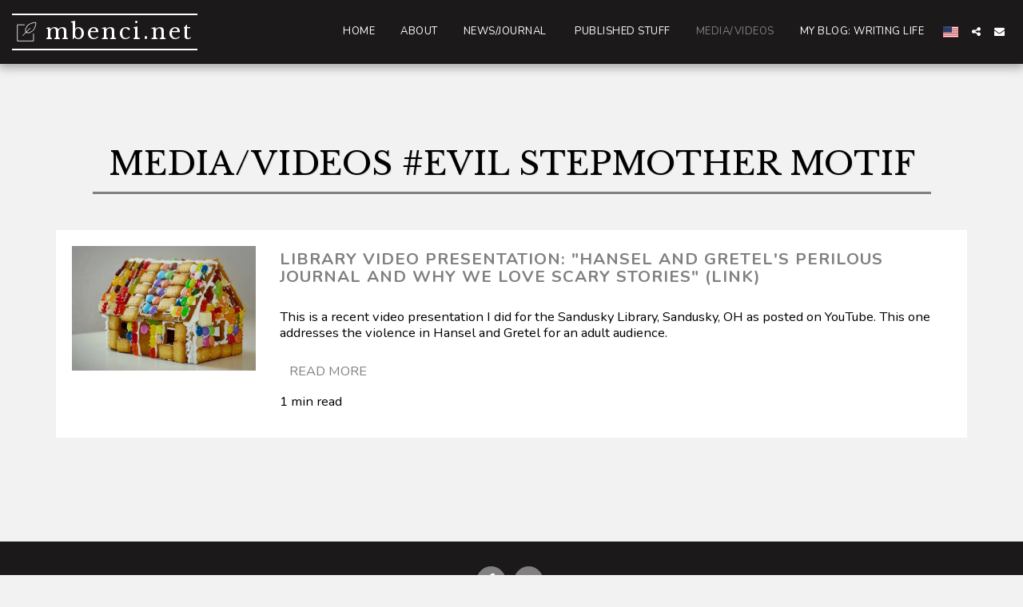

--- FILE ---
content_type: image/svg+xml
request_url: https://cdn-cms.f-static.net/ready_uploads/svg/edit-note-25f22b2bfa57d3.svg
body_size: 39
content:
<svg xmlns="http://www.w3.org/2000/svg" viewBox="0 0 64 64" width="64" height="64"><g class="nc-icon-wrapper" stroke-linecap="round" stroke-linejoin="round" stroke-width="2" fill="#111111" stroke="#111111"><path data-color="color-2" d="M34.042,14.363C43.331,5.094,59,5,59,5s-.094,15.636-9.383,24.905a20.476,20.476,0,0,1-20.736,5.15A20.847,20.847,0,0,1,34.042,14.363Z" fill="none" stroke-miterlimit="10"></path><line data-color="color-2" x1="42" y1="22" x2="20" y2="44" fill="none" stroke-miterlimit="10"></line><polyline points="25 12 4 12 4 60 52 60 52 39" fill="none" stroke="#111111" stroke-miterlimit="10"></polyline></g></svg>